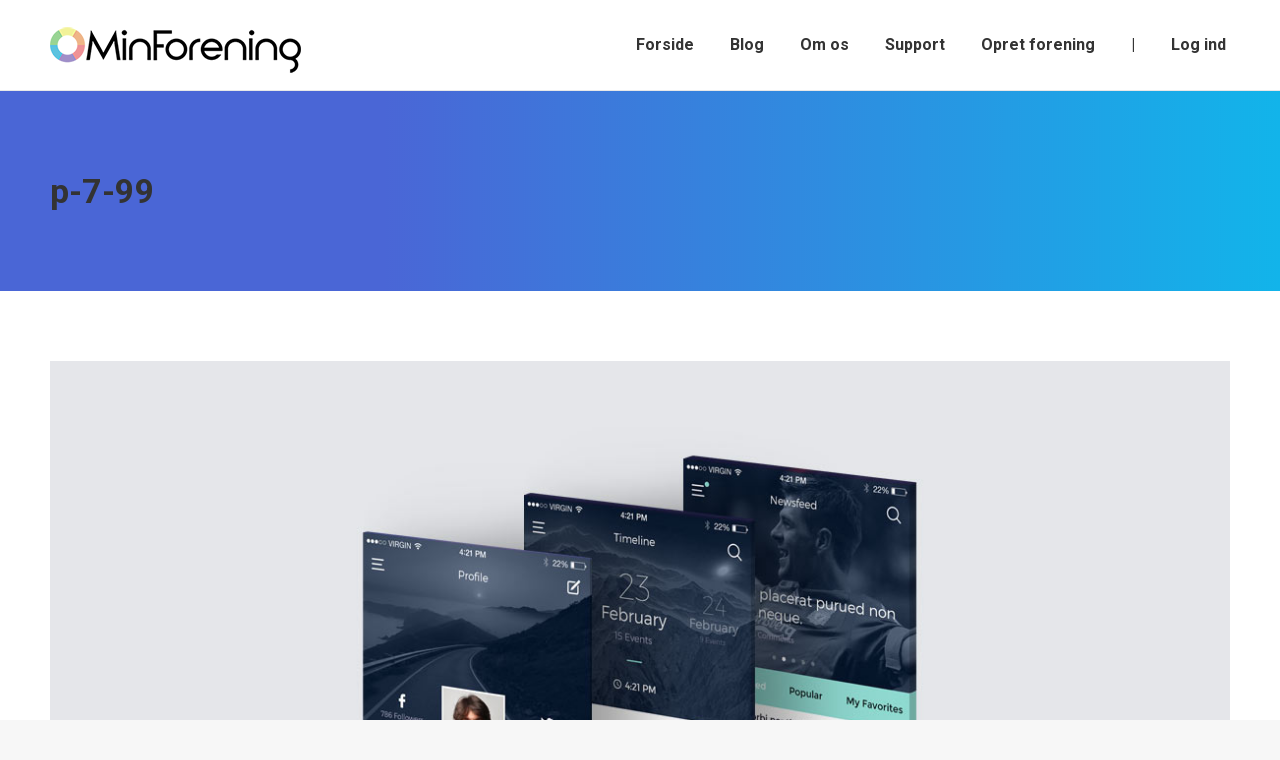

--- FILE ---
content_type: text/html; charset=utf-8
request_url: https://a.mailmunch.co/forms-cache/598298/743328/index-1768393709.html
body_size: 1134
content:
<!DOCTYPE html>
<html>
<head>
  <meta name="robots" content="noindex, nofollow">
    <script type="text/javascript">
    var widgetId = "743328";
    var widgetType = "popover";
    var siteId = "598298";
    var contentGate = false;
    var recaptchaEnabled = false;
    var recaptchaApiKey = "6LcflRsUAAAAAG_PSKBnmcFbkjVvI-hw-Laz9gfp";
    var noTracking = false;
    var pushSubscribe = false;
    var pushUrl = "https://push.mailmunch.co/push/598298/743328";
    var formFields = {"5868919":"email"};
  </script>
  <link rel="stylesheet" href="//a.mailmunch.co/v2/themes/mailmunch/simple/popover/index.css" />

</head>
<body class="contacts new">
  
<script type="text/javascript" src="//assets.mailmunch.com/assets/widget_simple-f5a3e5db2f514f912e267a03f71350202672af937806defb072a316fb98ef272.js"></script>



<div class="theme theme-simple live allow-closing yes-branding">
  <a id="close-icon" href='#' onclick="closeWidget();return false;"></a>

    <form class="new_contact" id="new_contact" action="https://forms.mailmunch.co/form/598298/743328/submit" accept-charset="UTF-8" method="post">
      <style type="text/css">
#mailmunch-optin-form {
  background-color: #FFFFFF;
}
</style>


<div id="mailmunch-optin-form">
  <div class="screen optin-form-screen" data-screen-name="Optin Form">
<div class="headline">
  <h1><p>Hold dig opdateret
</p></h1>
</div>

<div class="text">
  <p style="text-align: center;">Få tips, guides og nyheder om foreningslivet.
</p>
</div>

<div class="optin-form-wrapper clearfix">
  <div class="hidden-fields"></div><div class="optin-form custom_form field-count-1"><div class="custom-fields-preview-container"><div class="custom-field-preview-container required" data-custom-field-id="1911963">
  <div class="email-field-wrapper">
    <input type="email" id="custom_field_text_field_1911963" name="contact[contact_fields_attributes][1911963][value]" value="" placeholder="Skriv din email" style="" class="input-field email-field" />
    <input type="hidden" name="contact[contact_fields_attributes][1911963][label]" value="Email">
    <input type="hidden" name="contact[contact_fields_attributes][1911963][custom_field_data_id]" value="1911963">
    <input type="hidden" name="contact[contact_fields_attributes][1911963][custom_field_id]" value="5868919">
  </div>
</div>
<div class="custom-field-preview-container" data-custom-field-id="1911964">
  <div class="submit-wrapper">
    <input type="submit" id="custom_field_submit_1911964" name="" value="Tilmeld" style="color: #FFFFFF; background-color: #0F52BA;" class="submit" />
  </div>
</div></div></div>
</div>
  </div>

  <div class="screen success-screen optin-form custom_form" data-screen-name="Success Message">
<div class="headline">
  <h1><p>Tak for din tilmelding!
</p></h1>
</div>

    
<div class="text">
  <p style="text-align: center;">Vi glæder os til at snakkes ved :)
</p>
</div>
  </div>
</div>


</form>
  <div class="branding-container">
    <a href="https://www.mailmunch.com/forms-popups?utm_source=optin-form&amp;utm_medium=website&amp;utm_campaign=powered-by&amp;r=optin_branding" target="_blank" class="mailmunch-branding">
      powered by <span class="mailmunch">MailMunch</span>
    </a>
  </div>
</div>

</body>
</html>


--- FILE ---
content_type: application/x-javascript; charset=utf-8
request_url: https://consent.cookiebot.com/24c5d22e-d3ce-4672-8339-f53a3fcb73cb/cc.js?renew=false&referer=minforening.dk&dnt=false&init=false
body_size: 209
content:
if(console){var cookiedomainwarning='Error: The domain MINFORENING.DK is not authorized to show the cookie banner for domain group ID 24c5d22e-d3ce-4672-8339-f53a3fcb73cb. Please add it to the domain group in the Cookiebot Manager to authorize the domain.';if(typeof console.warn === 'function'){console.warn(cookiedomainwarning)}else{console.log(cookiedomainwarning)}};